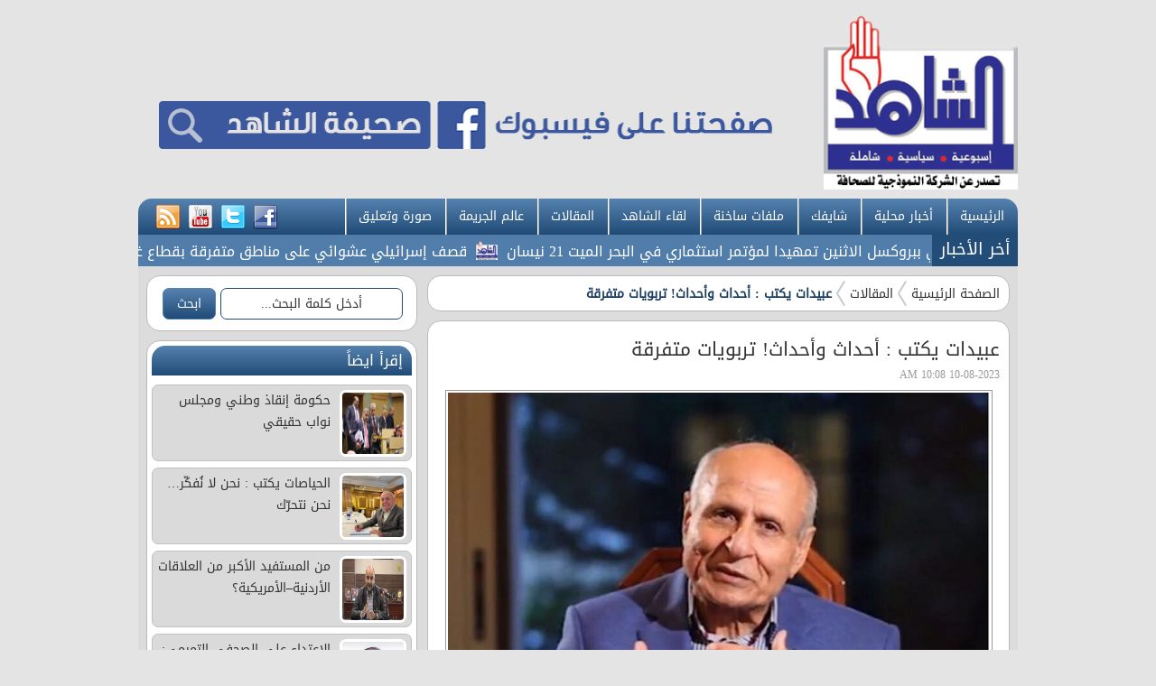

--- FILE ---
content_type: text/html; charset=utf-8
request_url: http://www.alshahidonline.net/index.php?page=article&id=73137
body_size: 10092
content:
<!DOCTYPE html PUBLIC "-//W3C//DTD XHTML 1.0 Transitional//EN" "http://www.w3.org/TR/xhtml1/DTD/xhtml1-transitional.dtd">
<html xmlns="http://www.w3.org/1999/xhtml">
	<head>
		<meta http-equiv="Content-Type" content="text/html; charset=utf-8" />
		<link rel="shortcut icon" href="//www.alshahidonline.net/templates/default-ar/img/favicon1.ico" type="image/x-icon" />
		<title>عبيدات يكتب : أحداث وأحداث! تربويات متفرقة | المقالات | جريدة الشاهد الاسبوعية - الشاهد</title>
		<meta property='og:title' content='عبيدات يكتب : أحداث وأحداث! تربويات متفرقة'>
		<meta property='og:url' content='http://www.alshahidonline.net/index.php?page=article&id=73137'>
		<meta property='og:type' content='article'>
		<meta property='og:description' content='بقلم: د. ذوقان عبيداتالأحداث هي مواقف مرّ بها الشخص في فترة زمنية قصيرة أقلها يوم؛ وهي تختلف عن المذكرات التي تصف دور شخص ما في أحداث سابقة، وتختلف...'>
		<meta property='og:image' content='http://www.alshahidonline.net/image.php?token=208eca4b2c9a54f461ecfb7a372a01bd&c=5787892&size='>
		<meta property='og:site_name' content='جريدة الشاهد الاسبوعية - الشاهد'>
		<meta name="description" content=" بقلم: د. ذوقان عبيدات<br /><br />الأحداث هي مواقف مرّ بها الشخص في فترة زمنية قصيرة أقلها يوم؛ وهي تختلف عن المذكرات التي تصف دور شخص ما في أحداث سابقة،..." />
		<meta name="keywords" content="عبيدات،يكتب،:،أحداث،وأحداث!،تربويات،متفرقة" />
		<link rel="alternate" media="only screen and (max-width: 640px)" href="http://www.alshahidonline.net/mobile/index.php?page=article&id=73137" >
		<link rel="stylesheet" type="text/css" href="//www.alshahidonline.net/templates/default-ar/css/main-style.css?v=0.0010"/>
		<link rel="stylesheet" type="text/css" href="http://www.alshahidonline.net/styles/bestaResponsiv.css?v=0.0010"/>
		<link rel="stylesheet" type="text/css" href="http://www.alshahidonline.net/styles/uhs.css?v=0.0008"/>
		<link rel="stylesheet" type="text/css" href="http://www.alshahidonline.net/styles/comm.css?v=0.0008"/>
		<link rel="stylesheet" type="text/css" href="//www.alshahidonline.net/templates/default-ar/css/ads.css?v=0.0008"/>
		
		
		<style>
			#st_gdpr_iframe {
				left:0 !important;
			}
		</style>
		
		
		
		<div id="fb-root"></div>
		<script>(function(d, s, id) {
		  var js, fjs = d.getElementsByTagName(s)[0];
		  if (d.getElementById(id)) return;
		  js = d.createElement(s); js.id = id;
		  js.src = 'https://connect.facebook.net/en_GB/sdk.js#xfbml=1&version=v2.12';
		  fjs.parentNode.insertBefore(js, fjs);
		}(document, 'script', 'facebook-jssdk'));</script>

		<!-- Global site tag (gtag.js) - Google Analytics -->
		<script async src="https://www.googletagmanager.com/gtag/js?id=UA-133431818-1"></script>
		<script>
		  window.dataLayer = window.dataLayer || [];
		  function gtag(){dataLayer.push(arguments);}
		  gtag('js', new Date());

		  gtag('config', 'UA-133431818-1');
		</script>
		
		

		<!--Tab style and script-->
		<link href="//www.alshahidonline.net/templates/default-ar/SpryAssets/SpryTabbedPanels.css?v=0.0008" rel="stylesheet" type="text/css" />
		<script src="//www.alshahidonline.net/templates/default-ar/SpryAssets/SpryTabbedPanels.js?v=0.0008" type="text/javascript"></script>
		
		<script type='text/javascript' src='https://platform-api.sharethis.com/js/sharethis.js#property=647cadbc40353a0019caf24d&product=sop' async='async'></script>
	</head>

	<body>
		<script language="Javascript" type="text/javascript" src="http://www.alshahidonline.net/includes/js/ajaxer.js"></script>
		<script language="Javascript" type="text/javascript" src="http://www.alshahidonline.net/includes/js/javascript.js"></script>
		<script language="Javascript" type="text/javascript" src="http://www.alshahidonline.net/includes/js/functions.js"></script>
		
		<div class="container">
			<!--Start Header-->
			<div class="header-holder">
				<a href="http://www.alshahidonline.net/index.php" class="logo">
					<img src="//www.alshahidonline.net/templates/default-ar/img/nlogo.png?v=0.0002" style="width: 215px;margin-bottom:  10px;" />
				</a>
				<div style="float:left;margin: 35px 0px;">
					<center>
						<div id="ads_1 ad_36" class="bestaAds_desktop"><div class=""><a href="http://www.alshahidonline.net/ad.php?id=36" target="_blank">	<img src="http://www.alshahidonline.net/image.php?token=9b77c4d5ac1e51a24c74482e58a5156e&c=1000000&size=" width="720" height="130" alt="ad"></a></div></div>
					</center>
				</div>
			</div>
			<!--End Header-->
			<!--Start Menu-->
			<div class="main-menu">
				<ul class="menu-item">
					<li><a href="http://www.alshahidonline.net/index.php">الرئيسية</a></li>
					<li><a href="http://www.alshahidonline.net/index.php?page=category&id=10">أخبار محلية</a></li>
					<li><a href="http://www.alshahidonline.net/index.php?page=category&id=11">شايفك</a></li>
					<li><a href="http://www.alshahidonline.net/index.php?page=category&id=12">ملفات ساخنة</a></li>
					<li><a href="http://www.alshahidonline.net/index.php?page=category&id=14">لقاء الشاهد</a></li>
					<li><a href="http://www.alshahidonline.net/index.php?page=category&id=15">المقالات</a></li>
					<li><a href="http://www.alshahidonline.net/index.php?page=category&id=16">عالم الجريمة</a></li>
					<li><a href="http://www.alshahidonline.net/index.php?page=img_category&id=1">صورة وتعليق</a></li>
				</ul>
				<div class="social-icon">
					<a href="https://www.facebook.com/%D8%B5%D8%AD%D9%8A%D9%81%D8%A9-%D8%A7%D9%84%D8%B4%D8%A7%D9%87%D8%AF-362059250825830/" target="_BLANK" title="facebook"><img src="//www.alshahidonline.net/templates/default-ar/img/facebook.png"/></a>
					<a href="#" title="twitter"><img src="//www.alshahidonline.net/templates/default-ar/img/twitter.png"/></a>
					<a href="#" title="youtube"><img src="//www.alshahidonline.net/templates/default-ar/img/youtube.png"/></a>
					<a href="http://www.alshahidonline.net/rss.php" title="rss"><img src="//www.alshahidonline.net/templates/default-ar/img/rss.png"/></a>
				</div>
			</div>
			<!--End Menu-->
			<script src="//www.alshahidonline.net/templates/default-ar/js/jquery.js?v=0.0008" type="text/javascript"></script>
			<script src="//www.alshahidonline.net/templates/default-ar/js/gjsticker.min.js?v=0.0008" type="text/javascript"></script>
			
			<script type="text/javascript">
			window.onload = function(){
				var gjsticker = new Marquee({el:document.getElementById("gjsticker"),dir:"right",wait:15,mouseStops:true});
				gjsticker.init();
			};
			</script>
			
			<!--Start Latest News -->
			<div class="latest-news">
				<div class="title">أخر الأخبار</div>
				<div class="content" style="padding: 7px 0px 0px 0px;width: 877px;">
					<div style="white-space: nowrap; direction: rtl; overflow: hidden; width: 100%;">
						<div id="gjsticker">
							<a href="http://www.alshahidonline.net/index.php?page=article&id=80989" style="font-family: 'sky';font-size: 16px;color: #FFFFFF;">اجتماع أردني-أوروبي ببروكسل الاثنين تمهيدا لمؤتمر استثماري في البحر الميت 21 نيسان</a>
<img src="//www.alshahidonline.net/templates/default-ar/img/nlogo.png?v=0.0001" style="width:24px;margin:0px 5px;vertical-align: middle;" />			<a href="http://www.alshahidonline.net/index.php?page=article&id=80988" style="font-family: 'sky';font-size: 16px;color: #FFFFFF;">قصف إسرائيلي عشوائي على مناطق متفرقة بقطاع غزة</a>
<img src="//www.alshahidonline.net/templates/default-ar/img/nlogo.png?v=0.0001" style="width:24px;margin:0px 5px;vertical-align: middle;" />			<a href="http://www.alshahidonline.net/index.php?page=article&id=80987" style="font-family: 'sky';font-size: 16px;color: #FFFFFF;">الداخلية السورية: إدارة السجون تسلّمت سجن الأقطان في الرقة</a>
<img src="//www.alshahidonline.net/templates/default-ar/img/nlogo.png?v=0.0001" style="width:24px;margin:0px 5px;vertical-align: middle;" />			<a href="http://www.alshahidonline.net/index.php?page=article&id=80986" style="font-family: 'sky';font-size: 16px;color: #FFFFFF;">&quot;العناية بالسكري&quot; تطلق مشروعًا وطنيًا نوعيًا لمعالجة التداخل بين أمراض القلب والكلى والسكري - صور وفيديو</a>
<img src="//www.alshahidonline.net/templates/default-ar/img/nlogo.png?v=0.0001" style="width:24px;margin:0px 5px;vertical-align: middle;" />			<a href="http://www.alshahidonline.net/index.php?page=article&id=80985" style="font-family: 'sky';font-size: 16px;color: #FFFFFF;">ترامب يكشف سبب &quot;أحدث كدمة&quot; تظهر على يده</a>
<img src="//www.alshahidonline.net/templates/default-ar/img/nlogo.png?v=0.0001" style="width:24px;margin:0px 5px;vertical-align: middle;" />			<a href="http://www.alshahidonline.net/index.php?page=article&id=80984" style="font-family: 'sky';font-size: 16px;color: #FFFFFF;">نجل مادورو يستغيث للإفراج عن والديه ويتهم واشنطن باختطافهما</a>
<img src="//www.alshahidonline.net/templates/default-ar/img/nlogo.png?v=0.0001" style="width:24px;margin:0px 5px;vertical-align: middle;" />			<a href="http://www.alshahidonline.net/index.php?page=article&id=80983" style="font-family: 'sky';font-size: 16px;color: #FFFFFF;">ارتفاع أسعار النفط بعد حديث ترامب عن تحرك &quot;أسطول حربي&quot; باتجاه إيران</a>
<img src="//www.alshahidonline.net/templates/default-ar/img/nlogo.png?v=0.0001" style="width:24px;margin:0px 5px;vertical-align: middle;" />			<a href="http://www.alshahidonline.net/index.php?page=article&id=80982" style="font-family: 'sky';font-size: 16px;color: #FFFFFF;">حشرات في 3 مطاعم داخل أحد المولات</a>
<img src="//www.alshahidonline.net/templates/default-ar/img/nlogo.png?v=0.0001" style="width:24px;margin:0px 5px;vertical-align: middle;" />			<a href="http://www.alshahidonline.net/index.php?page=article&id=80981" style="font-family: 'sky';font-size: 16px;color: #FFFFFF;">الفايز ل رم : حزبي حزب الملك  ..  فيديو</a>
<img src="//www.alshahidonline.net/templates/default-ar/img/nlogo.png?v=0.0001" style="width:24px;margin:0px 5px;vertical-align: middle;" />			<a href="http://www.alshahidonline.net/index.php?page=article&id=80980" style="font-family: 'sky';font-size: 16px;color: #FFFFFF;">أجواء باردة في أغلب مناطق المملكة اليوم وغدا</a>
<img src="//www.alshahidonline.net/templates/default-ar/img/nlogo.png?v=0.0001" style="width:24px;margin:0px 5px;vertical-align: middle;" />			<!-- wid_2 -->
						</div>
					</div>
				</div>
			</div>
			<!--End Latest News -->
			
			

		<link rel="stylesheet" type="text/css" href="//www.alshahidonline.net/templates/default-ar/css/inner-style.css"/>
		<div class="content-holder">
			<div class="horz-sep"></div>

			<div class="right-side">
				<div>
					<center>
						
						<div class="clear"></div>
					</center>
				</div>
				<!--Start Bread Crumb-->
				<div class="white-block padding-5">
					<div class="brd-crumb">
						<a href="http://www.alshahidonline.net/index.php">الصفحة الرئيسية</a>
						<a href="http://www.alshahidonline.net/index.php?page=category&id=15">المقالات</a>
						<span>عبيدات يكتب : أحداث وأحداث! تربويات متفرقة</span>
					</div>
				</div>
				<!--End Bread Crumb-->
				
				<style>
					#st-1 .st-btn > img {
						padding: 0;
						clear: both;
						margin-right: 0;
						margin-bottom: 0;
						margin-left: 0;
						border: none;
					}
				</style>
				

				<div class="white-block padding-10">
					<div class="news-details">
						<h1>عبيدات يكتب : أحداث وأحداث! تربويات متفرقة</h1>
						<div style="font-size: 12px;color: #999;display: block;padding-bottom: 5px;padding-top: 5px;">
							<span >10-08-2023 10:08 AM</span>
							<!-- ShareThis BEGIN --><div class="sharethis-inline-share-buttons" style="float: left;"></div><!-- ShareThis END -->
							<div class="clear"></div>
						</div>
						<div style="text-align:center;margin-bottom: 10px;">
							<img src="http://www.alshahidonline.net/image.php?token=208eca4b2c9a54f461ecfb7a372a01bd&c=5787892&size=" style="max-width:600px;margin-bottom: 3px;" />
														<div style=" font-size: 12px; font-weight: bold; color: rgb(158, 158, 158); ">
								
							</div>
													</div>
						
						<span id="newscontent" style="line-height: 31px;font-family: sky;font-size: large;">
							<div><a href=""><span class="caption" style="color:#FF0000;"></span></a></div>
							<p>بقلم: د. ذوقان عبيدات<br /><br />الأحداث هي مواقف مرّ بها الشخص في فترة زمنية قصيرة أقلها يوم؛ وهي تختلف عن المذكرات التي تصف دور شخص ما في أحداث سابقة، وتختلف عن الذكريات التي تركز على ما يتذكره شخص من مواقف دارت حوله، أو بقربه.<br />فالأحداث كما قلت مواقف، أو أقوال سمعها، أو شارك فيها، وسأقدم أمثلة لما مررت به خلال يومٍ واحد:<br /><br />( 1 )<br /><br />ذوقان الهنداوي، وذوقان عبيدات.<br />ليس سرًا أنني مررت بأحداث عديدة حول اشتباك الاسمين، وليس سرًا أنني استفدت كثيرًا من هذا إلى درجة أنني حصلت على شقة من مؤسسة الإسكان!<br />لقد كان ذوقان الهنداوي وزيرًا حين كان ذوقان عبيدات معلمًا للصف الأول! وقضيتي - وليست مشكلتي - أنّ عددًا كثيًرا من الناس يقدمونني في محاضرة لي، أو ندوة إعلامية باسم ذوقان الهنداوي!!<br />وهذا اليوم بالذات وأنا أسير ماشيًا، استوقفني شخص وقال: أستاذ ذوقان الهنداوي؛ أنا أتابع مقالاتك<br />وأشكرك على طرحك الجريء!<br />فما السبب في هذا الربط؟<br />لو كان اسمي مثلًا : عمر، فهل سيخاطبني الناس بعمر الرزاز ؟ أو عبد الله هل سيقولون لي: عبد الله نسور، أو ، أو تيسير نعيمي، وغير ذلك من أسماء وزراء تربية بعضهم ترك وبعضهم لم يترك أثرًا؟<br />لماذا رسخ اسم ذوقان الهنداوي وامتد ليشمل كل من يحمل الاسم؟ أرجّح أن اسم ذوقان الهنداوي هو رجل التربية: بناء وجدية وتطويرًا؟<br />الشعب يتذكر، وليس من السهل أن يرسخ اسم في ضميره بسهولة!!<br />قال الجار: شعبنا يدرك من أنجز!<br />وأضاف؛ هل كل وزيرٍ وزيرٌ؟<br /><br />( ٢ )<br />ألا ليت الشباب !<br />بعد ذلك بمئة متر تقريبًا، مررت بشاب يقف في طرف الشارع ، وإذ به يقول لي: ألا ليت الشباب يعود يومًا!<br />أجبت بسرعة: وهل غادر الشباب حتى يعود؟ يبدو أنه رأى في ملامحي ما لست أراه أو أشعر به!<br />قال الجار ما يقال عادة في مثل هذا المقام: العمر ليس رقمًا، والشباب شباب القلب!<br />ابتسمت ومشيت، ولم أفكر بصحة هذا القول أو مدى المجاملة فيه!<br /><br />( ٣ )<br />تحالف المعرفة والجهل<br />عدت من مشوار المشي، وإذ بالدكتور بلال الجيوسي يرسل لي مقالة لمبدع اسمه عوني بلال ؛تقول المقالة : أستغرب كيف يتساكن العلم, أو المعرفة مع الخرافة والجهل في عقل واحد!!! بل كيف لعالم فيزياء أو طب<br />يذهب إلى قارئ كفّ؛ ليقرأ له مستقبله، أو يتحدث عن علاقة الرقم 777 بنشوء إسرائيل!!<br />قال الجار: الخرافة هي الأساس ، والنظام التعليمي لم يبذل جهدًا لتعليم التفكير الناقد! ولذلك يتعايش الجهل مع العلم وتتعايش الخرافة مع المعرفة في رأس واحد، والغلبة طبعًا للخرافة!!<br />قلت: هل سيهتم التعليم بمواجهة الخرافة، أم يجبن عن ذلك؟<br /><br />(٤ )<br />مدير مدرسة ثانوية<br />وفي المساء قرأت رسالة لمدير مدرسة ثانوية- لم ترسل لي شخصيًا- يشكو من قرارات سلطوية اشتهر بها إداريون ضعاف في إثبات الذات، حيث نُقل مدير ناجح جديد من مدرسته، وهو ينتظر نتائج جهده<br />في تفوق طلبته في التوجيهي!<br />قال الجار: ولا تهنوا ولا تحزنوا! الإداري يمتلك سلطة كسلطة سلاح في يد شخص يائس- والحقيقة أنه قال كلمة أخرى شائعة عن السلاح في يد….!!<br />قلت للجار: وما العمل؟<br />قال: دافعوا عن حقوقكم بكل قوة وبالوسائل المشروعة!<br />قلت: وهل هناك أمل؟<br />قال: وقل اعملوا!<br />المسؤول الجبان يخاف من الحقيقة!<br /><br />( ٥ )<br />الفلسفة بعض ردّة!<br />قال الجار : سمعت بأن هناك تغييرًا في خطة تدريس الفلسفة ؟<br />قلت : معقول!<br />قال الجار: لم يبدأوا بعد!<br />قلت : هذا يتطلب مقالة خاصة!<br /><br /><br /><br /></p>
						</span>
						<div class="clear"></div>
						<br />
						<div class="clear" style="width: 92%;margin: 0px auto;"></div>								
						<br /> 
						<center></center>
						<br /> 
												<div style="padding: 3px;text-align: center;">
							
						</div>
												
					</div>
				</div>
				<div>
					<center>
						
						<div class="clear"></div>
					</center>
				</div>
				<div class="news-details white-block padding-10">
	<h1 class="genral-title" style="color:#FFF;">تعليقات القراء</h1>
	<div class="reader-comment-content-main">
		
		<a name="show_comments"></a>
				
						
					<div class="comment-through-title-with-date">
				<div style="padding: 4px;text-align: center;">
					لا يوجد تعليقات
				</div>
			</div>
			<br />
		
			</div>

	<br />

	<h1 class="genral-title" style="color:#FFF;border-radius: 0px !important;">أكتب تعليقا</h1>
	
	<div style="padding-top: 0px;">
		<div id="add_comment_msg" style="display:none;"></div>
		<div id="add_comment_box">
			<a name="add_reply"></a>
							<div style="padding-left:5px;direction:rtl;">
					<span style="display:none" id="reply_to_comment">رد على :<label id="reply_to_writer"></label><input type=hidden id="reply_id"><br></span>
					<input type=hidden id="comment_parent">
					<input type=hidden id="captcha" value="0">
					<div id="replier" style="display:none;background-color:#e8e7ec;margin-right: 12px;"><img src="http://www.alshahidonline.net//images/stop.png" title="الغاء" style="cursor:pointer;border: none;vertical-align: middle;padding: 0px;margin: 0px;" onclick="comment_unreply();"> الرد على تعليق <label id="replyieron"></label></div>

					<table cellspacing=5 id="commentForm">
						<tr>
							<td colspan="2">
								
								<div class="alert-box-bg" id="centerDiv" style="display:none;">
								</div>
								
								<div class="alert-box-bg">
									<div class="alert-text-title" style="font-size: 17px;font-weight: bold;">تنويه :</div>
									<div class="alert-text" style="font-size: 15px;font-weight: bold;line-height: 24px;">
										تتم مراجعة كافة التعليقات ،وتنشر في حال الموافقة عليها فقط. <br>
										ويحتفظ موقع جريدة الشاهد الاسبوعية - الشاهد بحق حذف أي تعليق في أي وقت ،ولأي سبب كان،ولن ينشر أي تعليق يتضمن اساءة أوخروجا عن 
										الموضوع المطروح ،او ان يتضمن اسماء اية شخصيات او يتناول اثارة للنعرات الطائفية والمذهبية او العنصرية آملين 
										التقيد بمستوى راقي بالتعليقات حيث انها تعبر عن مدى تقدم وثقافة زوار موقع جريدة الشاهد الاسبوعية - الشاهد
										علما ان التعليقات تعبر عن أصحابها فقط ولا تعبر عن رأي الموقع والقائمين عليه.<br />
									</div>
								</div>
								
							</td>
						</tr>
						<tr>
							<td style="padding:2px;vertical-align: middle;width: 20%;font-size: 14px;font-weight: bold;color: #403f3f;">
								الاسم :
							</td>
							<td valign=top style="padding:2px;">
																	<input type=text class="inp" id="comment_name">
																							</td>
						</tr>
						<tr >
							<td style="padding:2px;vertical-align: middle;font-size: 14px;font-weight: bold;color: #403f3f;">
								البريد الالكتروني :
							</td>
							<td valign=top style="padding:2px;">
								<input type=text id="comment_email"  class="inp" >
							</td>
						</tr>
						<tr style="display:none;">
							<td valign=top></td>
							<td valign=top style="padding:2px;font-size: 14px;font-weight: bold;color: #403f3f;">
								<input type=checkbox id="show_email"> اظهار البريد الالكتروني
							</td>
						</tr>
						<tr>
							<td style="padding:2px;vertical-align: top;font-size: 14px;font-weight: bold;color: #403f3f;">
								التعليق :
							</td>
							<td valign=top style="padding:2px;">
								<textarea id="comment_comment" class="inpt"  ></textarea>
															</td>
						</tr>
						<tr style="display:none;">
							<td valign=top style="padding:2px;font-size: 14px;font-weight: bold;color: #403f3f;">
								رمز التحقق :
							</td>
							<td valign=top style="padding:2px;">
								<img src="http://www.alshahidonline.net/captcha.php" id="captcha-pic" style="border: 1px solid #969696;vertical-align: middle;" />
								<a href="javascript:;" onclick="document.getElementById('captcha-pic').src='http://www.alshahidonline.net/captcha.php?'+Math.random();document.getElementById('captcha-txt').focus();" id="change-image">تحديث الرمز</a>
								<br/>
								<div style="font-family: 'SKY';margin-top: 6px;">
									أكتب الرمز : <input type="text" style="width: 128px;vertical-align: middle;" id="captcha-txt" />
								</div>
							</td>
						</tr>
						<tr>
							<td valign=top>

							</td>
							<td valign=top style="padding:2px;">
								<button onclick="send_comment('73137','0');" class="btnSendclass" style="font-size: 15px;font-weight: bold;">اضافة</button>
							</td>
						</tr>
					</table>
				</div>
					</div>
	</div>


</div>

<br />

<script language="javascript">
	$(document).ready(function () {         
		$("#comment_comment").bind('paste', function (e) {
			setTimeout(function () { DisplayPastedData(); }, 100);
		});
	});
	
	function DisplayPastedData() {
		var data = $("#comment_comment").val();
		textCounter(comment_comment,document.getElementById('remLen').value, );
		//alert('input pasted ' + data);
	}
</script>
<script language="javascript">
	function comment_reply(id){
		//alert(id);
		document.getElementById('comment_parent').value=id;
		document.getElementById('replyieron').innerHTML=document.getElementById('commentor_'+id).innerHTML;
		document.getElementById('replier').style.display='';
	}
	function comment_unreply(){
		//alert(id);
		document.getElementById('comment_parent').value='';
		document.getElementById('replier').style.display='none';
	}
</script>
<script type="text/javascript">

	function textCounter(field, countfield, maxlimit) {
		if (field.value.length > maxlimit)
			field.value = field.value.substring(0, maxlimit);
		else
			document.getElementById('remLen').innerText = maxlimit - field.value.length;
		//   countfield.value = maxlimit - field.value.length;
	}

</script>

				<div>
					<center>
						
						<div class="clear"></div>
					</center>
				</div>
				
			</div>


					<div class="left-side">
			
			<style>
				#search .btn:hover
				{
					color: rgb(167, 167, 167);
				}
			</style>
			
			<div class="white-block padding-5" style=" height: 50px; ">
				<div id="search">
					<form action="index.php?page=search" method="post" style="margin-right: 10px;margin-top: 8px;">
						<input name="s" type="text" class="btn" style="width: 61%;display:inline-block;background-color: #FFFFFF;border: 1px solid #204b77;" value="أدخل كلمة البحث..." onfocus="if(this.value==this.defaultValue) this.value='';" onblur="this.value=!this.value?'أدخل كلمة البحث...':this.value;"/>
						<input type="submit" class="btn" style="display:inline-block;background-color: #5682af;background-image: -moz-linear-gradient(top, #5682af, #204b77);background-image: -webkit-gradient(linear, 0 0, 0 100%, from(#5682af), to(#204b77));background-image: -webkit-linear-gradient(top, #5682af, #204b77);background-image: -o-linear-gradient(top, #5682af, #204b77);background-image: linear-gradient(to bottom, #5682af, #204b77);background-repeat: repeat-x;filter: progid:DXImageTransform.Microsoft.gradient(startColorstr='#5682af', endColorstr='#204b77', GradientType=0);border: solid 1px #5682af;color: #fff;" value="ابحث" />
					</form>
				</div>
			</div>
			
			<div>
				<center>
					
				</center>
			</div>
			
			
			<div class="white-block padding-5">
				<h1 class="genral-title">إقرأ ايضاً</h1>
				<div class="gray-list">
										<a href="http://www.alshahidonline.net/index.php?page=article&id=80965" title="حكومة إنقاذ وطني ومجلس نواب حقيقي">
	<img src="http://www.alshahidonline.net/image.php?token=b2a1c07fa65e0e53686022ea2095c881&c=1369565&size=small"/> 
	حكومة إنقاذ وطني ومجلس نواب حقيقي
</a>	<a href="http://www.alshahidonline.net/index.php?page=article&id=80865" title="الحياصات يكتب : نحن لا نُفكّر… نحن نتحرّك">
	<img src="http://www.alshahidonline.net/image.php?token=4b612dd1130876b663829c7f7321b367&c=9948783&size=small"/> 
	الحياصات يكتب : نحن لا نُفكّر… نحن نتحرّك
</a>	<a href="http://www.alshahidonline.net/index.php?page=article&id=80857" title="من المستفيد الأكبر من العلاقات الأردنية–الأمريكية؟">
	<img src="http://www.alshahidonline.net/image.php?token=d7ae7303a527a22cedc87c457c1a8863&c=8252820&size=small"/> 
	من المستفيد الأكبر من العلاقات الأردنية–الأمريكية؟
</a>	<a href="http://www.alshahidonline.net/index.php?page=article&id=80855" title="الاعتداء على الصحفي التميمي: جريمة كشفها الأمن: فمن صنع بيئتها؟">
	<img src="http://www.alshahidonline.net/image.php?token=57ead971b96d3dc4b265e851231e0d7d&c=4814523&size=small"/> 
	الاعتداء على الصحفي التميمي: جريمة كشفها الأمن: فمن صنع...
</a>	<a href="http://www.alshahidonline.net/index.php?page=article&id=80827" title="الوزني يكتب : دافوس 2026: هل تعود «روح الحوار» إلى الاقتصاد العالمي؟">
	<img src="http://www.alshahidonline.net/image.php?token=6bf4970fd77cbbb755f077934ca5df14&c=8728834&size=small"/> 
	الوزني يكتب : دافوس 2026: هل تعود «روح الحوار» إلى...
</a>	<!-- wid_17 -->
									</div>
				<a href="index.php?page=today_news" class="btn to-left">المزيد</a>
				<br clear="all" />
			</div>
			
			<div>
				<center>
					
				</center>
			</div>
			
			
			<div class="white-block padding-5">
				<h1 class="genral-title">منوعات</h1>
				<div class="gray-list">
					<a href="http://www.alshahidonline.net/index.php?page=article&id=80885" title="وضع سهير زكي الصحي بعد نقلها للمستشفى">
	<img src="http://www.alshahidonline.net/image.php?token=160f67cf49eed6565327b8310ad8df01&c=2949875&size=small"/> 
	وضع سهير زكي الصحي بعد نقلها للمستشفى
</a>	<a href="http://www.alshahidonline.net/index.php?page=article&id=80884" title="زوج مي عز الدين يحتفل بعيد ميلادها بمجموعة صور رومانسية تجمعهما">
	<img src="http://www.alshahidonline.net/image.php?token=43aba34e1cc312af72f5c77a3af2b89a&c=2519856&size=small"/> 
	زوج مي عز الدين يحتفل بعيد ميلادها بمجموعة صور رومانسية...
</a>	<a href="http://www.alshahidonline.net/index.php?page=article&id=80817" title="تامر حسني يطمئن جمهوره على وضعه الصحي ويوجه رسالة لشيرين">
	<img src="http://www.alshahidonline.net/image.php?token=8369263783cb43fd677c56c9c16e8edf&c=1851964&size=small"/> 
	تامر حسني يطمئن جمهوره على وضعه الصحي ويوجه رسالة لشيرين
</a>	<a href="http://www.alshahidonline.net/index.php?page=article&id=80816" title="دنيا سمير غانم تحيي ذكرى عيد ميلاد والدها الراحل">
	<img src="http://www.alshahidonline.net/image.php?token=9ab6571d92c1096aacb8decf70914149&c=4087680&size=small"/> 
	دنيا سمير غانم تحيي ذكرى عيد ميلاد والدها الراحل
</a>	<a href="http://www.alshahidonline.net/index.php?page=article&id=80815" title="نجوى فؤاد تكشف حقيقة أزمتها المالية">
	<img src="http://www.alshahidonline.net/image.php?token=d776769cf5a343f793d89edad6dcac05&c=8067718&size=small"/> 
	نجوى فؤاد تكشف حقيقة أزمتها المالية
</a>	<!-- wid_18 -->
				</div>
				<a href="http://www.alshahidonline.net/index.php?page=category&id=18" class="btn to-left">المزيد</a>
				<br clear="all" />
			</div>
			
			
			<div>
				<center>
					
				</center>
			</div>
			
			<div class="white-block padding-5">
				<h1 class="genral-title">رياضة</h1>
				<div class="gray-list">
					<a href="http://www.alshahidonline.net/index.php?page=article&id=80979" title="دوامة  ..  رم تكشف العروض التي وصلت الفاخوري  ..  انصحه بالخيار الأفضل !">
	<img src="http://www.alshahidonline.net/image.php?token=e275f81a21d25e92ef0890de4c589c03&c=1091896&size=small"/> 
	دوامة  ..  رم تكشف العروض التي وصلت الفاخوري  ..  انصحه...
</a>	<a href="http://www.alshahidonline.net/index.php?page=article&id=80945" title="الإعلام المصري يحدد وجهة الفاخوري">
	<img src="http://www.alshahidonline.net/image.php?token=992db1f7da1cb4fabce6bd0f36c91ccc&c=7400520&size=small"/> 
	الإعلام المصري يحدد وجهة الفاخوري
</a>	<a href="http://www.alshahidonline.net/index.php?page=article&id=80932" title="حسان يوجه بإجراء صيانة شاملة لملعب البترا الرياضي">
	<img src="http://www.alshahidonline.net/image.php?token=78c68a1486219102f38253ac4eadfe07&c=7209404&size=small"/> 
	حسان يوجه بإجراء صيانة شاملة لملعب البترا الرياضي
</a>	<a href="http://www.alshahidonline.net/index.php?page=article&id=80931" title="طارق خوري يفجّرها عبر &quot;الملاعب: فشل إداري شامل  ..  و&quot;تكلكوش&quot; دمرتنا  ..  والمارد الخاسر الأكبر!!">
	<img src="http://www.alshahidonline.net/image.php?token=e7d4c1022e2f43bbd1ef17feede7e45b&c=9892614&size=small"/> 
	طارق خوري يفجّرها عبر &quot;الملاعب: فشل إداري شامل  .....
</a>	<a href="http://www.alshahidonline.net/index.php?page=article&id=80908" title="مصدر يكشف ل&quot;الملاعب&quot; تحركات الحسين لرفع الحرمان من التسجيل!!">
	<img src="http://www.alshahidonline.net/image.php?token=28f262fca3f1fdebaf215e81f0e11d94&c=8736218&size=small"/> 
	مصدر يكشف ل&quot;الملاعب&quot; تحركات الحسين لرفع الحرمان...
</a>	<!-- wid_19 -->
				</div>
				<a href="http://www.alshahidonline.net/index.php?page=category&id=19" class="btn to-left">المزيد</a>
				<br clear="all" />
			</div>
			
			<div>
				<center>
					
				</center>
			</div>
			
			
			
			<div class="white-block padding-7" style="height: 300px;">
				<div class="fb-page" data-href="https://www.facebook.com/%D8%B5%D8%AD%D9%8A%D9%81%D8%A9-%D8%A7%D9%84%D8%B4%D8%A7%D9%87%D8%AF-362059250825830/" data-tabs="timeline" data-height="300" data-small-header="false" data-adapt-container-width="true" data-hide-cover="false" data-show-facepile="true"><blockquote cite="https://www.facebook.com/%D8%B5%D8%AD%D9%8A%D9%81%D8%A9-%D8%A7%D9%84%D8%B4%D8%A7%D9%87%D8%AF-362059250825830/" class="fb-xfbml-parse-ignore"><a href="https://www.facebook.com/%D8%B5%D8%AD%D9%8A%D9%81%D8%A9-%D8%A7%D9%84%D8%B4%D8%A7%D9%87%D8%AF-362059250825830/">‎صحيفة الشاهد‎</a></blockquote></div>
			</div>
			
			<div>
				<center>
					
				</center>
			</div>
		
		</div>


			<div class="horz-sep"></div>
			<br clear="all" />
			</div>		</div>
		<!--Start Footer-->
		<div class="footer-holder">
			<div class="footer-menu">
				<div class="container">
					<a href="http://www.alshahidonline.net/index.php" class="footer-logo"><img src="//www.alshahidonline.net/templates/default-ar/img/nlogo.png?v=0.0002" style="width: 160px;" /></a>
					<ul class="footer-links">
						<li><a href="http://www.alshahidonline.net/index.php">الرئيسية</a></li>
						<li><a href="http://www.alshahidonline.net/index.php?page=category&id=17">إجتماعي</a></li>
						<li><a href="http://www.alshahidonline.net/index.php?page=category&id=18">منوعات</a></li>
						<li><a href="http://www.alshahidonline.net/index.php?page=category&id=19">رياضة</a></li>
						<li><a href="http://www.alshahidonline.net/index.php?page=category&id=27">عربي ودولي</a></li>
						<li><a href="http://www.alshahidonline.net/index.php?page=category&id=15">المقالات</a></li>
						<li><a href="http://www.alshahidonline.net/index.php?page=category&id=26">احوال الديرة</a></li>
						<li><a href="http://www.alshahidonline.net/index.php?page=send_us&">أرسل لنا</a></li>
						<li><a href="http://www.alshahidonline.net/index.php?page=contact_us&">اتصل بنا</a></li>
					</ul>
				</div>
			</div>
			<div class="footer">
				<div class="container">
					<p class="copyright">جميع الحقوق محفوظة لـ جريدة الشاهد الاسبوعية - الشاهد  © 2018</p>
					<p class="copyright" style="float:left;">
						<a href="http://www.unix10.com/?alshahidonline.net" class="unDeveloper" style="color: #FFF;font-size: 14px;" target="_blank" title="الموقع يعمل على سيرفرات يونكس هوست" alt="الموقع يعمل على سيرفرات يونكس هوست">
							<span>برمجة واستضافة يونكس هوست </span>
							<img src="http://www.alshahidonline.net/images/unix10-logo.png" style="vertical-align: text-bottom;" title="الموقع يعمل على سيرفرات يونكس هوست" alt="الموقع يعمل على سيرفرات يونكس هوست">
						</a>
					</p>
				</div>
			</div>
		</div>
		
		<script type="text/javascript">
			var TabbedPanels1 = new Spry.Widget.TabbedPanels("TabbedPanels1");
			var TabbedPanels2 = new Spry.Widget.TabbedPanels("TabbedPanels2");
			var TabbedPanels3 = new Spry.Widget.TabbedPanels("TabbedPanels3");
			var TabbedPanels4 = new Spry.Widget.TabbedPanels("TabbedPanels4");
			var TabbedPanels5 = new Spry.Widget.TabbedPanels("TabbedPanels5");
		</script>
		
		
		<textarea style="display:none;" id="centerDivDefaultBody"><div style="background-color:#cfcfcf;direction:rtl;" class="infoHeader">
	<img style="margin:5px;cursor:pointer ;" onclick="hideCenterDiv();" src="http://www.alshahidonline.net/images/close.png">
	<span id="center_div_title" style="font-weight:bold;">test</span>
</div>
<div id="center_div_content" style="z-index:1000000;min-height:200px;max-height:500px;overflow:none;overflow-x:auto;padding:5px;direction:rtl;" class="infoSpace">
<img src="http://www.alshahidonline.net/images/loader.gif"> الرجاء الانتظار ...
</div>
<div style="z-index:1000000;background-color:#cfcfcf;height:10px;" class="infoFooter">
</div>
</textarea>
	</body>
</html>



--- FILE ---
content_type: text/css
request_url: http://www.alshahidonline.net/styles/comm.css?v=0.0008
body_size: 4375
content:
.titlex {
	background-repeat: repeat-x;
	background-position: top;
	display: block;
	clear: both;
	padding-right: 10px;
	background-color: #303030;
	margin-bottom: 10px;
	font-size: 16px;
	color: #FFFFFF;
	line-height: 34px;
}

.btnclass {
	border-radius: 7px;
	padding: 5px;
	width: 110px;
	border: 1px solid #e0e0e0;
	webkit-box-shadow: 0 1px 5px rgba(120, 120, 120, .3);
	-moz-box-shadow: 0 1px 5px rgba(120, 120, 120, .3);
	box-shadow: 0 1px 5px rgba(120, 120, 120, .3);
	cursor: pointer; 
	cursor: hand;
	font-family: 'sky';
}

.btnclass:hover {
	background-color: #B2B0B0;
}

.comment-and-photo-title {
	background-image: url('../images/comment-and-photo-title.png');
	background-repeat: no-repeat;
	height: 38px;
}


.comment-box-main {
	height: 10px;
	width:255px;
	margin-top:5px;
}
.comment-box {
	width: 37px;
	height: 24px;
	background-image: url('../images/comment-box.png');
	background-repeat: no-repeat;
	font-family: tahoma;
	color: #FFFFFF;
	font-size: 12px;
	vertical-align: middle;
	text-align: center;
	float: left;
	margin-left: 10px;
	padding-top: 3px;
}


.panorama-comment {
	background-position: right;
	font-family: tahoma;
	font-size: 10px;
	color: #CA686D;
	width: 32px;
	height: 12px;
	background-image: url('../images/comment-icon.png');
	background-repeat: no-repeat;
	float: right;
}


.reader-comment-title {
	text-align: right;
	width: 568px;
	margin-top:5px;
}

.reader-comment-title2 {
	text-align: right;
	width: 568px;
}
.add-comment-title {
	text-align: right;
	width: 568px;
	margin-bottom: 20px;
}

.reader-comment-content-main {
	margin-bottom: 10px;
	width: 100%;
}
.comment-through {
	border: 1px rgb(184, 184, 184) solid;
	margin: 5px 0px;
	background: #FFF;
}
.comment-through-title-with-date {
	width: 100%;
	height: 26px;
	background-color: #E5E5E5;
}
.commenter-name {
	float: right;
	color: #000000;
	font-size: 14px;
	font-family: 'sky';
	font-weight: normal;
	text-align: right;
	margin-right: 30px;
	margin-left: 20px;
	padding-top: 2px;
}
.reply-icon {
	float: right;
	width: 20px;
}
.info-icon {
	float: right;
	width: 20px;
	margin-right: 10px;
	margin-top: 3px;
}
.comment-date {
	float: left;
	margin-left: 20px;
	font-family: tahoma;
	font-size: 12px;
	color: #000000;
	padding-top: 3px;
}
.comment-text {
	margin-top: 10px;
	margin-bottom: 10px;
	color: #000000;
	margin-right: 30px;
	text-align: right;
	font-size: 15px;
	font-family: 'sky';
	font-weight: normal;
}

.comment_admin_reply{
color: red;
}

.reply-box {
	margin-right: 30px;
	border: 1px solid #C0C0C0;
	margin-left: 30px;
}
.reply-container {
}
.reply-through-title {
	background-color: #E7E7E7;
	height: 20px;
}
.reply-text {
	margin: 10px;
	text-align: right;
}
.reply-title-name {
	margin-right: 10px;
	float: right;
}
.alert-box-main {
	width: 549px;
	display: block;
}
.alert-box-top-bg {
	background-repeat: no-repeat;
	width: 549px;
	height: 4px;
	float: right;
}
.alert-box-bg {
	
	border: 1px solid #E0E0E0;
	padding: 5px;
	direction: rtl;
	text-align: justify;
	margin-bottom:15px;
	margin: 7px;
}

.inp {
	width:98%;
}
.inpt {
	width:98%;
	height:100px;
}
.alert-box-bottom-bg {
	background-repeat: no-repeat;
	float: right;
	width: 549px;
	height: 4px;
}
.alert-text {
	color: #EE0000;
	margin: 20px;
	text-align: right;
	font-size: 15px;
	font-family: 'SKY';
}
.alert-text-title {
	font-size: 18px;
	color: #FF0000;
	margin-right: 20px;
	margin-top: 5px;
	float: right;
	text-align: right;
	width:99%;
	font-family: 'SKY';
	display: block;
}
.fixed-div{
	position: fixed;
	bottom: 0;
	height: 40px;
	width: 100%;
	background-image: url('../images/fixed-div-bg.png');
	text-align:center;
	z-index: 9999;

}
.fixed-div-inside {
	height: 40px;
	
	text-align: center;
	
	margin: auto;
	
}
.h10 {
	height: 10px;
}

.inner-line-1 {
	background-color: #C0C0C0;
	height: 3px;
	width: 666px;
	margin-top: 10px;
	margin-bottom: 10px;
}




.writer_bl
{
	background-color: #B20418;
	background-image: url(../images/side-block-bg.png);
	background-repeat: repeat-x;
	background-position: bottom;
	padding-top: 5px;
	padding-right: 10px;
	padding-bottom: 5px;
	padding-left: 10px;
	font-size: 18px;
	font-family: "ge_ss";
	color: white;
}

.float_r_bl
{
	text-align:center;
	float:right;
	margin:2px;
}

.float_l_bl
{
	float:left;
}

.display_in_bl
{
	display: inline;
}

.display_in-b_bl
{
	text-align:center;
	display: inline-block;
	margin:2px;
}